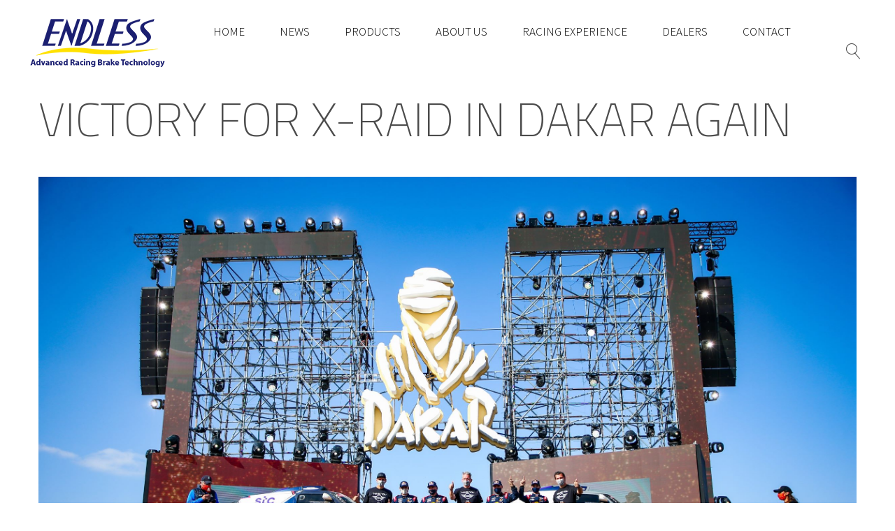

--- FILE ---
content_type: application/javascript; charset=UTF-8
request_url: https://wi.likebtn.com/w/i/?s=%7B%22h%22%3A%22endless-brake.info%22%2C%22s%22%3A%226569853f943ec9f918c57c4b%22%2C%22i%22%3A%5B%22156f228995bf%22%5D%7D&lb=lb_json
body_size: -298
content:
lb_json({"p":0,"di":0,"e":"","is":[{"ha":"156f228995bf","l":0,"d":0}]})

--- FILE ---
content_type: application/javascript
request_url: https://endless-brake.info/wp-content/themes/endless-brake/assets/js/fontawesome/fontawesome.min.js
body_size: 9861
content:
/*!
 * Font Awesome Pro 5.0.8 by @fontawesome - https://fontawesome.com
 * License - https://fontawesome.com/license (Commercial License)
 */
!function(){"use strict";var t=function(){},e={},n={},i=null,r={mark:t,measure:t};try{"undefined"!=typeof window&&(e=window),"undefined"!=typeof document&&(n=document),"undefined"!=typeof MutationObserver&&(i=MutationObserver),"undefined"!=typeof performance&&(r=performance)}catch(t){}var a=(e.navigator||{}).userAgent,o=void 0===a?"":a,s=e,f=n,l=i,c=r,u=!!s.document,m=!!f.documentElement&&!!f.head&&"function"==typeof f.addEventListener&&"function"==typeof f.createElement,d=~o.indexOf("MSIE")||~o.indexOf("Trident/"),g="___FONT_AWESOME___",h=16,p="svg-inline--fa",v="data-fa-i2svg",b="data-fa-pseudo-element",y="fontawesome-i2svg",w=function(){try{return!0}catch(t){return!1}}(),x=[1,2,3,4,5,6,7,8,9,10],k=x.concat([11,12,13,14,15,16,17,18,19,20]),C=["class","data-prefix","data-icon","data-fa-transform","data-fa-mask"],z=["xs","sm","lg","fw","ul","li","border","pull-left","pull-right","spin","pulse","rotate-90","rotate-180","rotate-270","flip-horizontal","flip-vertical","stack","stack-1x","stack-2x","inverse","layers","layers-text","layers-counter"].concat(x.map(function(t){return t+"x"})).concat(k.map(function(t){return"w-"+t})),N=function(t,e){if(!(t instanceof e))throw new TypeError("Cannot call a class as a function")},A=function(){function t(t,e){for(var n=0;n<e.length;n++){var i=e[n];i.enumerable=i.enumerable||!1,i.configurable=!0,"value"in i&&(i.writable=!0),Object.defineProperty(t,i.key,i)}}return function(e,n,i){return n&&t(e.prototype,n),i&&t(e,i),e}}(),O=Object.assign||function(t){for(var e=1;e<arguments.length;e++){var n=arguments[e];for(var i in n)Object.prototype.hasOwnProperty.call(n,i)&&(t[i]=n[i])}return t},M=function(t){if(Array.isArray(t)){for(var e=0,n=Array(t.length);e<t.length;e++)n[e]=t[e];return n}return Array.from(t)},L=s.FontAwesomeConfig||{},E=Object.keys(L),j=O({familyPrefix:"fa",replacementClass:p,autoReplaceSvg:!0,autoAddCss:!0,autoA11y:!0,searchPseudoElements:!1,observeMutations:!0,keepOriginalSource:!0,measurePerformance:!1,showMissingIcons:!0},L);j.autoReplaceSvg||(j.observeMutations=!1);var S=O({},j);function P(t){var e=(arguments.length>1&&void 0!==arguments[1]?arguments[1]:{}).asNewDefault,n=void 0!==e&&e,i=Object.keys(S),r=n?function(t){return~i.indexOf(t)&&!~E.indexOf(t)}:function(t){return~i.indexOf(t)};Object.keys(t).forEach(function(e){r(e)&&(S[e]=t[e])})}s.FontAwesomeConfig=S;var T=s||{};T[g]||(T[g]={}),T[g].styles||(T[g].styles={}),T[g].hooks||(T[g].hooks={}),T[g].shims||(T[g].shims=[]);var R=T[g],H=[],F=!1;m&&((F=(f.documentElement.doScroll?/^loaded|^c/:/^loaded|^i|^c/).test(f.readyState))||f.addEventListener("DOMContentLoaded",function t(){f.removeEventListener("DOMContentLoaded",t),F=1,H.map(function(t){return t()})}));var I=function(t){m&&(F?setTimeout(t,0):H.push(t))},_=h,B={size:16,x:0,y:0,rotate:0,flipX:!1,flipY:!1};function D(t){if(t&&m){var e=f.createElement("style");e.setAttribute("type","text/css"),e.innerHTML=t;for(var n=f.head.childNodes,i=null,r=n.length-1;r>-1;r--){var a=n[r],o=(a.tagName||"").toUpperCase();["STYLE","LINK"].indexOf(o)>-1&&(i=a)}return f.head.insertBefore(e,i),t}}var W=0;function X(){return++W}function Y(t){for(var e=[],n=(t||[]).length>>>0;n--;)e[n]=t[n];return e}function U(t){return t.classList?Y(t.classList):(t.getAttribute("class")||"").split(" ").filter(function(t){return t})}function V(t,e){var n,i=e.split("-"),r=i[0],a=i.slice(1).join("-");return r!==t||""===a||(n=a,~z.indexOf(n))?null:a}function q(t){return(""+t).replace(/&/g,"&amp;").replace(/"/g,"&quot;").replace(/'/g,"&#39;").replace(/</g,"&lt;").replace(/>/g,"&gt;")}function K(t){return Object.keys(t||{}).reduce(function(e,n){return e+(n+": ")+t[n]+";"},"")}function G(t){return t.size!==B.size||t.x!==B.x||t.y!==B.y||t.rotate!==B.rotate||t.flipX||t.flipY}function J(t){var e=t.transform,n=t.containerWidth,i=t.iconWidth;return{outer:{transform:"translate("+n/2+" 256)"},inner:{transform:"translate("+32*e.x+", "+32*e.y+") "+" "+("scale("+e.size/16*(e.flipX?-1:1)+", "+e.size/16*(e.flipY?-1:1)+") ")+" "+("rotate("+e.rotate+" 0 0)")},path:{transform:"translate("+i/2*-1+" -256)"}}}var Q={x:0,y:0,width:"100%",height:"100%"},Z=function(t){var e=t.children,n=t.attributes,i=t.main,r=t.mask,a=t.transform,o=i.width,s=i.icon,f=r.width,l=r.icon,c=J({transform:a,containerWidth:f,iconWidth:o}),u={tag:"rect",attributes:O({},Q,{fill:"white"})},m={tag:"g",attributes:O({},c.inner),children:[{tag:"path",attributes:O({},s.attributes,c.path,{fill:"black"})}]},d={tag:"g",attributes:O({},c.outer),children:[m]},g="mask-"+X(),h="clip-"+X(),p={tag:"defs",children:[{tag:"clipPath",attributes:{id:h},children:[l]},{tag:"mask",attributes:O({},Q,{id:g,maskUnits:"userSpaceOnUse",maskContentUnits:"userSpaceOnUse"}),children:[u,d]}]};return e.push(p,{tag:"rect",attributes:O({fill:"currentColor","clip-path":"url(#"+h+")",mask:"url(#"+g+")"},Q)}),{children:e,attributes:n}},$=function(t){var e=t.children,n=t.attributes,i=t.main,r=t.transform,a=K(t.styles);if(a.length>0&&(n.style=a),G(r)){var o=J({transform:r,containerWidth:i.width,iconWidth:i.width});e.push({tag:"g",attributes:O({},o.outer),children:[{tag:"g",attributes:O({},o.inner),children:[{tag:i.icon.tag,children:i.icon.children,attributes:O({},i.icon.attributes,o.path)}]}]})}else e.push(i.icon);return{children:e,attributes:n}},tt=function(t){var e=t.children,n=t.main,i=t.mask,r=t.attributes,a=t.styles,o=t.transform;if(G(o)&&n.found&&!i.found){var s=n.width/n.height/2,f=.5;r.style=K(O({},a,{"transform-origin":s+o.x/16+"em "+(f+o.y/16)+"em"}))}return[{tag:"svg",attributes:r,children:e}]},et=function(t){var e=t.prefix,n=t.iconName,i=t.children,r=t.attributes,a=t.symbol,o=!0===a?e+"-"+S.familyPrefix+"-"+n:a;return[{tag:"svg",attributes:{style:"display: none;"},children:[{tag:"symbol",attributes:O({},r,{id:o}),children:i}]}]};function nt(t){var e=t.icons,n=e.main,i=e.mask,r=t.prefix,a=t.iconName,o=t.transform,s=t.symbol,f=t.title,l=t.extra,c=t.watchable,u=void 0!==c&&c,m=i.found?i:n,d=m.width,g=m.height,h="fa-w-"+Math.ceil(d/g*16),p=[S.replacementClass,a?S.familyPrefix+"-"+a:"",h].concat(l.classes).join(" "),b={children:[],attributes:O({},l.attributes,{"data-prefix":r,"data-icon":a,class:p,role:"img",xmlns:"http://www.w3.org/2000/svg",viewBox:"0 0 "+d+" "+g})};u&&(b.attributes[v]=""),f&&b.children.push({tag:"title",attributes:{id:b.attributes["aria-labelledby"]||"title-"+X()},children:[f]});var y=O({},b,{prefix:r,iconName:a,main:n,mask:i,transform:o,symbol:s,styles:l.styles}),w=i.found&&n.found?Z(y):$(y),x=w.children,k=w.attributes;return y.children=x,y.attributes=k,s?et(y):tt(y)}function it(t){var e=t.content,n=t.width,i=t.height,r=t.transform,a=t.title,o=t.extra,s=t.watchable,f=void 0!==s&&s,l=O({},o.attributes,a?{title:a}:{},{class:o.classes.join(" ")});f&&(l[v]="");var c,u,m,g,p,b,y,w,x,k=O({},o.styles);G(r)&&(k.transform=(u=(c={transform:r,startCentered:!0,width:n,height:i}).transform,m=c.width,g=void 0===m?h:m,p=c.height,b=void 0===p?h:p,y=c.startCentered,x="",x+=(w=void 0!==y&&y)&&d?"translate("+(u.x/_-g/2)+"em, "+(u.y/_-b/2)+"em) ":w?"translate(calc(-50% + "+u.x/_+"em), calc(-50% + "+u.y/_+"em)) ":"translate("+u.x/_+"em, "+u.y/_+"em) ",x+="scale("+u.size/_*(u.flipX?-1:1)+", "+u.size/_*(u.flipY?-1:1)+") ",x+="rotate("+u.rotate+"deg) "),k["-webkit-transform"]=k.transform);var C=K(k);C.length>0&&(l.style=C);var z=[];return z.push({tag:"span",attributes:l,children:[e]}),a&&z.push({tag:"span",attributes:{class:"sr-only"},children:[a]}),z}var rt=function(){},at=S.measurePerformance&&c&&c.mark&&c.measure?c:{mark:rt,measure:rt},ot='FA "5.0.8"',st=function(t){at.mark(ot+" "+t+" ends"),at.measure(ot+" "+t,ot+" "+t+" begins",ot+" "+t+" ends")},ft={begin:function(t){return at.mark(ot+" "+t+" begins"),function(){return st(t)}},end:st},lt=function(t,e,n,i){var r,a,o,s,f,l=Object.keys(t),c=l.length,u=void 0!==i?(s=e,f=i,function(t,e,n,i){return s.call(f,t,e,n,i)}):e;for(void 0===n?(r=1,o=t[l[0]]):(r=0,o=n);r<c;r++)o=u(o,t[a=l[r]],a,t);return o},ct=R.styles,ut=R.shims,mt={},dt={},gt={},ht=function(){var t=function(t){return lt(ct,function(e,n,i){return e[i]=lt(n,t,{}),e},{})};mt=t(function(t,e,n){return t[e[3]]=n,t}),dt=t(function(t,e,n){var i=e[2];return t[n]=n,i.forEach(function(e){t[e]=n}),t});var e="far"in ct;gt=lt(ut,function(t,n){var i=n[0],r=n[1],a=n[2];return"far"!==r||e||(r="fas"),t[i]={prefix:r,iconName:a},t},{})};ht();var pt=R.styles,vt=function(){return{prefix:null,iconName:null,rest:[]}};function bt(t){return t.reduce(function(t,e){var n=V(S.familyPrefix,e);if(pt[e])t.prefix=e;else if(n){var i="fa"===t.prefix?gt[n]||{prefix:null,iconName:null}:{};t.iconName=i.iconName||n,t.prefix=i.prefix||t.prefix}else e!==S.replacementClass&&0!==e.indexOf("fa-w-")&&t.rest.push(e);return t},vt())}function yt(t,e,n){if(t&&t[e]&&t[e][n])return{prefix:e,iconName:n,icon:t[e][n]}}function wt(t){var e,n=t.tag,i=t.attributes,r=void 0===i?{}:i,a=t.children,o=void 0===a?[]:a;return"string"==typeof t?q(t):"<"+n+" "+(e=r,Object.keys(e||{}).reduce(function(t,n){return t+(n+'="')+q(e[n])+'" '},"").trim())+">"+o.map(wt).join("")+"</"+n+">"}var xt=function(){};function kt(t){return"string"==typeof(t.getAttribute?t.getAttribute(v):null)}var Ct={replace:function(t){var e=t[0],n=t[1].map(function(t){return wt(t)}).join("\n");if(e.parentNode&&e.outerHTML)e.outerHTML=n+(S.keepOriginalSource&&"svg"!==e.tagName.toLowerCase()?"\x3c!-- "+e.outerHTML+" --\x3e":"");else if(e.parentNode){var i=document.createElement("span");e.parentNode.replaceChild(i,e),i.outerHTML=n}},nest:function(t){var e=t[0],n=t[1];if(~U(e).indexOf(S.replacementClass))return Ct.replace(t);var i=new RegExp(S.familyPrefix+"-.*");delete n[0].attributes.style;var r=n[0].attributes.class.split(" ").reduce(function(t,e){return e===S.replacementClass||e.match(i)?t.toSvg.push(e):t.toNode.push(e),t},{toNode:[],toSvg:[]});n[0].attributes.class=r.toSvg.join(" ");var a=n.map(function(t){return wt(t)}).join("\n");e.setAttribute("class",r.toNode.join(" ")),e.setAttribute(v,""),e.innerHTML=a}};function zt(t,e){var n="function"==typeof e?e:xt;0===t.length?n():(s.requestAnimationFrame||function(t){return t()})(function(){var e=!0===S.autoReplaceSvg?Ct.replace:Ct[S.autoReplaceSvg]||Ct.replace,i=ft.begin("mutate");t.map(e),i(),n()})}var Nt=!1;var At=null;var Ot=function(t){var e=t.getAttribute("style"),n=[];return e&&(n=e.split(";").reduce(function(t,e){var n=e.split(":"),i=n[0],r=n.slice(1);return i&&r.length>0&&(t[i]=r.join(":").trim()),t},{})),n};var Mt=function(t){var e,n,i,r,a=t.getAttribute("data-prefix"),o=t.getAttribute("data-icon"),s=void 0!==t.innerText?t.innerText.trim():"",f=bt(U(t));return a&&o&&(f.prefix=a,f.iconName=o),f.prefix&&s.length>1?f.iconName=(i=f.prefix,r=t.innerText,dt[i][r]):f.prefix&&1===s.length&&(f.iconName=(e=f.prefix,n=function(t){for(var e="",n=0;n<t.length;n++)e+=("000"+t.charCodeAt(n).toString(16)).slice(-4);return e}(t.innerText),mt[e][n])),f},Lt=function(t){var e={size:16,x:0,y:0,flipX:!1,flipY:!1,rotate:0};return t?t.toLowerCase().split(" ").reduce(function(t,e){var n=e.toLowerCase().split("-"),i=n[0],r=n.slice(1).join("-");if(i&&"h"===r)return t.flipX=!0,t;if(i&&"v"===r)return t.flipY=!0,t;if(r=parseFloat(r),isNaN(r))return t;switch(i){case"grow":t.size=t.size+r;break;case"shrink":t.size=t.size-r;break;case"left":t.x=t.x-r;break;case"right":t.x=t.x+r;break;case"up":t.y=t.y-r;break;case"down":t.y=t.y+r;break;case"rotate":t.rotate=t.rotate+r}return t},e):e},Et=function(t){return Lt(t.getAttribute("data-fa-transform"))},jt=function(t){var e=t.getAttribute("data-fa-symbol");return null!==e&&(""===e||e)},St=function(t){var e=Y(t.attributes).reduce(function(t,e){return"class"!==t.name&&"style"!==t.name&&(t[e.name]=e.value),t},{}),n=t.getAttribute("title");return S.autoA11y&&(n?e["aria-labelledby"]=S.replacementClass+"-title-"+X():e["aria-hidden"]="true"),e},Pt=function(t){var e=t.getAttribute("data-fa-mask");return e?bt(e.split(" ").map(function(t){return t.trim()})):vt()};function Tt(t){this.name="MissingIcon",this.message=t||"Icon unavailable",this.stack=(new Error).stack}(Tt.prototype=Object.create(Error.prototype)).constructor=Tt;var Rt={fill:"currentColor"},Ht={attributeType:"XML",repeatCount:"indefinite",dur:"2s"},Ft={tag:"path",attributes:O({},Rt,{d:"M156.5,447.7l-12.6,29.5c-18.7-9.5-35.9-21.2-51.5-34.9l22.7-22.7C127.6,430.5,141.5,440,156.5,447.7z M40.6,272H8.5 c1.4,21.2,5.4,41.7,11.7,61.1L50,321.2C45.1,305.5,41.8,289,40.6,272z M40.6,240c1.4-18.8,5.2-37,11.1-54.1l-29.5-12.6 C14.7,194.3,10,216.7,8.5,240H40.6z M64.3,156.5c7.8-14.9,17.2-28.8,28.1-41.5L69.7,92.3c-13.7,15.6-25.5,32.8-34.9,51.5 L64.3,156.5z M397,419.6c-13.9,12-29.4,22.3-46.1,30.4l11.9,29.8c20.7-9.9,39.8-22.6,56.9-37.6L397,419.6z M115,92.4 c13.9-12,29.4-22.3,46.1-30.4l-11.9-29.8c-20.7,9.9-39.8,22.6-56.8,37.6L115,92.4z M447.7,355.5c-7.8,14.9-17.2,28.8-28.1,41.5 l22.7,22.7c13.7-15.6,25.5-32.9,34.9-51.5L447.7,355.5z M471.4,272c-1.4,18.8-5.2,37-11.1,54.1l29.5,12.6 c7.5-21.1,12.2-43.5,13.6-66.8H471.4z M321.2,462c-15.7,5-32.2,8.2-49.2,9.4v32.1c21.2-1.4,41.7-5.4,61.1-11.7L321.2,462z M240,471.4c-18.8-1.4-37-5.2-54.1-11.1l-12.6,29.5c21.1,7.5,43.5,12.2,66.8,13.6V471.4z M462,190.8c5,15.7,8.2,32.2,9.4,49.2h32.1 c-1.4-21.2-5.4-41.7-11.7-61.1L462,190.8z M92.4,397c-12-13.9-22.3-29.4-30.4-46.1l-29.8,11.9c9.9,20.7,22.6,39.8,37.6,56.9 L92.4,397z M272,40.6c18.8,1.4,36.9,5.2,54.1,11.1l12.6-29.5C317.7,14.7,295.3,10,272,8.5V40.6z M190.8,50 c15.7-5,32.2-8.2,49.2-9.4V8.5c-21.2,1.4-41.7,5.4-61.1,11.7L190.8,50z M442.3,92.3L419.6,115c12,13.9,22.3,29.4,30.5,46.1 l29.8-11.9C470,128.5,457.3,109.4,442.3,92.3z M397,92.4l22.7-22.7c-15.6-13.7-32.8-25.5-51.5-34.9l-12.6,29.5 C370.4,72.1,384.4,81.5,397,92.4z"})},It=O({},Ht,{attributeName:"opacity"}),_t={tag:"g",children:[Ft,{tag:"circle",attributes:O({},Rt,{cx:"256",cy:"364",r:"28"}),children:[{tag:"animate",attributes:O({},Ht,{attributeName:"r",values:"28;14;28;28;14;28;"})},{tag:"animate",attributes:O({},It,{values:"1;0;1;1;0;1;"})}]},{tag:"path",attributes:O({},Rt,{opacity:"1",d:"M263.7,312h-16c-6.6,0-12-5.4-12-12c0-71,77.4-63.9,77.4-107.8c0-20-17.8-40.2-57.4-40.2c-29.1,0-44.3,9.6-59.2,28.7 c-3.9,5-11.1,6-16.2,2.4l-13.1-9.2c-5.6-3.9-6.9-11.8-2.6-17.2c21.2-27.2,46.4-44.7,91.2-44.7c52.3,0,97.4,29.8,97.4,80.2 c0,67.6-77.4,63.5-77.4,107.8C275.7,306.6,270.3,312,263.7,312z"}),children:[{tag:"animate",attributes:O({},It,{values:"1;0;0;0;0;1;"})}]},{tag:"path",attributes:O({},Rt,{opacity:"0",d:"M232.5,134.5l7,168c0.3,6.4,5.6,11.5,12,11.5h9c6.4,0,11.7-5.1,12-11.5l7-168c0.3-6.8-5.2-12.5-12-12.5h-23 C237.7,122,232.2,127.7,232.5,134.5z"}),children:[{tag:"animate",attributes:O({},It,{values:"0;0;1;1;0;0;"})}]}]},Bt=R.styles,Dt="fa-layers-text",Wt=/Font Awesome 5 (Solid|Regular|Light|Brands)/,Xt={Solid:"fas",Regular:"far",Light:"fal",Brands:"fab"};function Yt(t,e){var n={found:!1,width:512,height:512,icon:_t};if(t&&e&&Bt[e]&&Bt[e][t]){var i=Bt[e][t];n={found:!0,width:i[0],height:i[1],icon:{tag:"path",attributes:{fill:"currentColor",d:i.slice(4)[0]}}}}else if(t&&e&&!S.showMissingIcons)throw new Tt("Icon is missing for prefix "+e+" with icon name "+t);return n}function Ut(t){var e,n,i,r,a,o,s,f,l,c,u,m,g,h,p,v,b,y,w,x=(n=Mt(e=t),i=n.iconName,r=n.prefix,a=n.rest,o=Ot(e),s=Et(e),f=jt(e),l=St(e),c=Pt(e),{iconName:i,title:e.getAttribute("title"),prefix:r,transform:s,symbol:f,mask:c,extra:{classes:a,styles:o,attributes:l}});return~x.extra.classes.indexOf(Dt)?function(t,e){var n=e.title,i=e.transform,r=e.extra,a=null,o=null;if(d){var s=parseInt(getComputedStyle(t).fontSize,10),f=t.getBoundingClientRect();a=f.width/s,o=f.height/s}return S.autoA11y&&!n&&(r.attributes["aria-hidden"]="true"),[t,it({content:t.innerHTML,width:a,height:o,transform:i,title:n,extra:r,watchable:!0})]}(t,x):(u=t,g=(m=x).iconName,h=m.title,p=m.prefix,v=m.transform,b=m.symbol,y=m.mask,w=m.extra,[u,nt({icons:{main:Yt(g,p),mask:Yt(y.iconName,y.prefix)},prefix:p,iconName:g,transform:v,symbol:b,mask:y,title:h,extra:w,watchable:!0})])}function Vt(t){"function"==typeof t.remove?t.remove():t&&t.parentNode&&t.parentNode.removeChild(t)}function qt(t){if(m){var e=ft.begin("searchPseudoElements");Nt=!0,function(){Y(t.querySelectorAll("*")).forEach(function(t){[":before",":after"].forEach(function(e){var n=s.getComputedStyle(t,e),i=n.getPropertyValue("font-family").match(Wt),r=Y(t.children).filter(function(t){return t.getAttribute(b)===e})[0];if(r&&(r.nextSibling&&r.nextSibling.textContent.indexOf(b)>-1&&Vt(r.nextSibling),Vt(r),r=null),i&&!r){var a=n.getPropertyValue("content"),o=f.createElement("i");o.setAttribute("class",""+Xt[i[1]]),o.setAttribute(b,e),o.innerText=3===a.length?a.substr(1,1):a,":before"===e?t.insertBefore(o,t.firstChild):t.appendChild(o)}})})}(),Nt=!1,e()}}function Kt(t){var e=arguments.length>1&&void 0!==arguments[1]?arguments[1]:null;if(m){var n=f.documentElement.classList,i=function(t){return n.add(y+"-"+t)},r=function(t){return n.remove(y+"-"+t)},a=Object.keys(Bt),o=["."+Dt+":not(["+v+"])"].concat(a.map(function(t){return"."+t+":not(["+v+"])"})).join(", ");if(0!==o.length){var s=Y(t.querySelectorAll(o));if(s.length>0){i("pending"),r("complete");var l=ft.begin("onTree"),c=s.reduce(function(t,e){try{var n=Ut(e);n&&t.push(n)}catch(t){w||t instanceof Tt&&console.error(t)}return t},[]);l(),zt(c,function(){i("active"),i("complete"),r("pending"),"function"==typeof e&&e()})}}}}function Gt(t){var e=arguments.length>1&&void 0!==arguments[1]?arguments[1]:null,n=Ut(t);n&&zt([n],e)}var Jt=function(){var t=p,e=S.familyPrefix,n=S.replacementClass,i="svg:not(:root).svg-inline--fa{overflow:visible}.svg-inline--fa{display:inline-block;font-size:inherit;height:1em;overflow:visible;vertical-align:-.125em}.svg-inline--fa.fa-lg{vertical-align:-.225em}.svg-inline--fa.fa-w-1{width:.0625em}.svg-inline--fa.fa-w-2{width:.125em}.svg-inline--fa.fa-w-3{width:.1875em}.svg-inline--fa.fa-w-4{width:.25em}.svg-inline--fa.fa-w-5{width:.3125em}.svg-inline--fa.fa-w-6{width:.375em}.svg-inline--fa.fa-w-7{width:.4375em}.svg-inline--fa.fa-w-8{width:.5em}.svg-inline--fa.fa-w-9{width:.5625em}.svg-inline--fa.fa-w-10{width:.625em}.svg-inline--fa.fa-w-11{width:.6875em}.svg-inline--fa.fa-w-12{width:.75em}.svg-inline--fa.fa-w-13{width:.8125em}.svg-inline--fa.fa-w-14{width:.875em}.svg-inline--fa.fa-w-15{width:.9375em}.svg-inline--fa.fa-w-16{width:1em}.svg-inline--fa.fa-w-17{width:1.0625em}.svg-inline--fa.fa-w-18{width:1.125em}.svg-inline--fa.fa-w-19{width:1.1875em}.svg-inline--fa.fa-w-20{width:1.25em}.svg-inline--fa.fa-pull-left{margin-right:.3em;width:auto}.svg-inline--fa.fa-pull-right{margin-left:.3em;width:auto}.svg-inline--fa.fa-border{height:1.5em}.svg-inline--fa.fa-li{width:2em}.svg-inline--fa.fa-fw{width:1.25em}.fa-layers svg.svg-inline--fa{bottom:0;left:0;margin:auto;position:absolute;right:0;top:0}.fa-layers{display:inline-block;height:1em;position:relative;text-align:center;vertical-align:-.125em;width:1em}.fa-layers svg.svg-inline--fa{-webkit-transform-origin:center center;transform-origin:center center}.fa-layers-counter,.fa-layers-text{display:inline-block;position:absolute;text-align:center}.fa-layers-text{left:50%;top:50%;-webkit-transform:translate(-50%,-50%);transform:translate(-50%,-50%);-webkit-transform-origin:center center;transform-origin:center center}.fa-layers-counter{background-color:#ff253a;border-radius:1em;color:#fff;height:1.5em;line-height:1;max-width:5em;min-width:1.5em;overflow:hidden;padding:.25em;right:0;text-overflow:ellipsis;top:0;-webkit-transform:scale(.25);transform:scale(.25);-webkit-transform-origin:top right;transform-origin:top right}.fa-layers-bottom-right{bottom:0;right:0;top:auto;-webkit-transform:scale(.25);transform:scale(.25);-webkit-transform-origin:bottom right;transform-origin:bottom right}.fa-layers-bottom-left{bottom:0;left:0;right:auto;top:auto;-webkit-transform:scale(.25);transform:scale(.25);-webkit-transform-origin:bottom left;transform-origin:bottom left}.fa-layers-top-right{right:0;top:0;-webkit-transform:scale(.25);transform:scale(.25);-webkit-transform-origin:top right;transform-origin:top right}.fa-layers-top-left{left:0;right:auto;top:0;-webkit-transform:scale(.25);transform:scale(.25);-webkit-transform-origin:top left;transform-origin:top left}.fa-lg{font-size:1.33333em;line-height:.75em;vertical-align:-.0667em}.fa-xs{font-size:.75em}.fa-sm{font-size:.875em}.fa-1x{font-size:1em}.fa-2x{font-size:2em}.fa-3x{font-size:3em}.fa-4x{font-size:4em}.fa-5x{font-size:5em}.fa-6x{font-size:6em}.fa-7x{font-size:7em}.fa-8x{font-size:8em}.fa-9x{font-size:9em}.fa-10x{font-size:10em}.fa-fw{text-align:center;width:1.25em}.fa-ul{list-style-type:none;margin-left:2.5em;padding-left:0}.fa-ul>li{position:relative}.fa-li{left:-2em;position:absolute;text-align:center;width:2em;line-height:inherit}.fa-border{border:solid .08em #eee;border-radius:.1em;padding:.2em .25em .15em}.fa-pull-left{float:left}.fa-pull-right{float:right}.fa.fa-pull-left,.fab.fa-pull-left,.fal.fa-pull-left,.far.fa-pull-left,.fas.fa-pull-left{margin-right:.3em}.fa.fa-pull-right,.fab.fa-pull-right,.fal.fa-pull-right,.far.fa-pull-right,.fas.fa-pull-right{margin-left:.3em}.fa-spin{-webkit-animation:fa-spin 2s infinite linear;animation:fa-spin 2s infinite linear}.fa-pulse{-webkit-animation:fa-spin 1s infinite steps(8);animation:fa-spin 1s infinite steps(8)}@-webkit-keyframes fa-spin{0%{-webkit-transform:rotate(0);transform:rotate(0)}100%{-webkit-transform:rotate(360deg);transform:rotate(360deg)}}@keyframes fa-spin{0%{-webkit-transform:rotate(0);transform:rotate(0)}100%{-webkit-transform:rotate(360deg);transform:rotate(360deg)}}.fa-rotate-90{-webkit-transform:rotate(90deg);transform:rotate(90deg)}.fa-rotate-180{-webkit-transform:rotate(180deg);transform:rotate(180deg)}.fa-rotate-270{-webkit-transform:rotate(270deg);transform:rotate(270deg)}.fa-flip-horizontal{-webkit-transform:scale(-1,1);transform:scale(-1,1)}.fa-flip-vertical{-webkit-transform:scale(1,-1);transform:scale(1,-1)}.fa-flip-horizontal.fa-flip-vertical{-webkit-transform:scale(-1,-1);transform:scale(-1,-1)}:root .fa-flip-horizontal,:root .fa-flip-vertical,:root .fa-rotate-180,:root .fa-rotate-270,:root .fa-rotate-90{-webkit-filter:none;filter:none}.fa-stack{display:inline-block;height:2em;position:relative;width:2em}.fa-stack-1x,.fa-stack-2x{bottom:0;left:0;margin:auto;position:absolute;right:0;top:0}.svg-inline--fa.fa-stack-1x{height:1em;width:1em}.svg-inline--fa.fa-stack-2x{height:2em;width:2em}.fa-inverse{color:#fff}.sr-only{border:0;clip:rect(0,0,0,0);height:1px;margin:-1px;overflow:hidden;padding:0;position:absolute;width:1px}.sr-only-focusable:active,.sr-only-focusable:focus{clip:auto;height:auto;margin:0;overflow:visible;position:static;width:auto}";if("fa"!==e||n!==t){var r=new RegExp("\\.fa\\-","g"),a=new RegExp("\\."+t,"g");i=i.replace(r,"."+e+"-").replace(a,"."+n)}return i};var Qt=function(){function t(){N(this,t),this.definitions={}}return A(t,[{key:"add",value:function(){for(var t=this,e=arguments.length,n=Array(e),i=0;i<e;i++)n[i]=arguments[i];var r=n.reduce(this._pullDefinitions,{});Object.keys(r).forEach(function(e){t.definitions[e]=O({},t.definitions[e]||{},r[e]),function t(e,n){var i=Object.keys(n).reduce(function(t,e){var i=n[e];return i.icon?t[i.iconName]=i.icon:t[e]=i,t},{});"function"==typeof R.hooks.addPack?R.hooks.addPack(e,i):R.styles[e]=O({},R.styles[e]||{},i),"fas"===e&&t("fa",n)}(e,r[e])})}},{key:"reset",value:function(){this.definitions={}}},{key:"_pullDefinitions",value:function(t,e){var n=e.prefix&&e.iconName&&e.icon?{0:e}:e;return Object.keys(n).map(function(e){var i=n[e],r=i.prefix,a=i.iconName,o=i.icon;t[r]||(t[r]={}),t[r][a]=o}),t}}]),t}();function Zt(t){return{found:!0,width:t[0],height:t[1],icon:{tag:"path",attributes:{fill:"currentColor",d:t.slice(4)[0]}}}}var $t=!1;function te(){S.autoAddCss&&($t||D(Jt()),$t=!0)}function ee(t,e){return Object.defineProperty(t,"abstract",{get:e}),Object.defineProperty(t,"html",{get:function(){return t.abstract.map(function(t){return wt(t)})}}),Object.defineProperty(t,"node",{get:function(){if(m){var e=f.createElement("div");return e.innerHTML=t.html,e.children}}}),t}function ne(t){var e=t.prefix,n=void 0===e?"fa":e,i=t.iconName;if(i)return yt(re.definitions,n,i)||yt(R.styles,n,i)}var ie,re=new Qt,ae=(ie=function(t){var e=arguments.length>1&&void 0!==arguments[1]?arguments[1]:{},n=e.transform,i=void 0===n?B:n,r=e.symbol,a=void 0!==r&&r,o=e.mask,s=void 0===o?null:o,f=e.title,l=void 0===f?null:f,c=e.classes,u=void 0===c?[]:c,m=e.attributes,d=void 0===m?{}:m,g=e.styles,h=void 0===g?{}:g;if(t){var p=t.prefix,v=t.iconName,b=t.icon;return ee(O({type:"icon"},t),function(){return te(),S.autoA11y&&(l?d["aria-labelledby"]=S.replacementClass+"-title-"+X():d["aria-hidden"]="true"),nt({icons:{main:Zt(b),mask:s?Zt(s.icon):{found:!1,width:null,height:null,icon:{}}},prefix:p,iconName:v,transform:O({},B,i),symbol:a,title:l,extra:{attributes:d,styles:h,classes:u}})})}},function(t){var e=arguments.length>1&&void 0!==arguments[1]?arguments[1]:{},n=(t||{}).icon?t:ne(t||{}),i=e.mask;return i&&(i=(i||{}).icon?i:ne(i||{})),ie(n,O({},e,{mask:i}))}),oe={noAuto:function(){var t;P({autoReplaceSvg:t=!1,observeMutations:t}),At&&At.disconnect()},dom:{i2svg:function(){var t=arguments.length>0&&void 0!==arguments[0]?arguments[0]:{};if(m){te();var e=t.node,n=void 0===e?f:e,i=t.callback,r=void 0===i?function(){}:i;S.searchPseudoElements&&qt(n),Kt(n,r)}},css:Jt,insertCss:function(){D(Jt())}},library:re,parse:{transform:function(t){return Lt(t)}},findIconDefinition:ne,icon:ae,text:function(t){var e=arguments.length>1&&void 0!==arguments[1]?arguments[1]:{},n=e.transform,i=void 0===n?B:n,r=e.title,a=void 0===r?null:r,o=e.classes,s=void 0===o?[]:o,f=e.attributes,l=void 0===f?{}:f,c=e.styles,u=void 0===c?{}:c;return ee({type:"text",content:t},function(){return te(),it({content:t,transform:O({},B,i),title:a,extra:{attributes:l,styles:u,classes:[S.familyPrefix+"-layers-text"].concat(M(s))}})})},layer:function(t){return ee({type:"layer"},function(){te();var e=[];return t(function(t){Array.isArray(t)?t.map(function(t){e=e.concat(t.abstract)}):e=e.concat(t.abstract)}),[{tag:"span",attributes:{class:S.familyPrefix+"-layers"},children:e}]})}},se=function(){m&&S.autoReplaceSvg&&oe.dom.i2svg({node:f})};Object.defineProperty(oe,"config",{get:function(){return S},set:function(t){P(t)}}),function(t){try{t()}catch(t){if(!w)throw t}}(function(){u&&(s.FontAwesome||(s.FontAwesome=oe),I(function(){Object.keys(R.styles).length>0&&se(),S.observeMutations&&"function"==typeof MutationObserver&&function(t){if(l){var e=t.treeCallback,n=t.nodeCallback,i=t.pseudoElementsCallback;At=new l(function(t){Nt||Y(t).forEach(function(t){if("childList"===t.type&&t.addedNodes.length>0&&!kt(t.addedNodes[0])&&(S.searchPseudoElements&&i(t.target),e(t.target)),"attributes"===t.type&&t.target.parentNode&&S.searchPseudoElements&&i(t.target.parentNode),"attributes"===t.type&&kt(t.target)&&~C.indexOf(t.attributeName))if("class"===t.attributeName){var r=bt(U(t.target)),a=r.prefix,o=r.iconName;a&&t.target.setAttribute("data-prefix",a),o&&t.target.setAttribute("data-icon",o)}else n(t.target)})}),m&&At.observe(f.getElementsByTagName("body")[0],{childList:!0,attributes:!0,characterData:!0,subtree:!0})}}({treeCallback:Kt,nodeCallback:Gt,pseudoElementsCallback:qt})})),R.hooks=O({},R.hooks,{addPack:function(t,e){R.styles[t]=O({},R.styles[t]||{},e),ht(),se()},addShims:function(t){var e;(e=R.shims).push.apply(e,M(t)),ht(),se()}})})}();